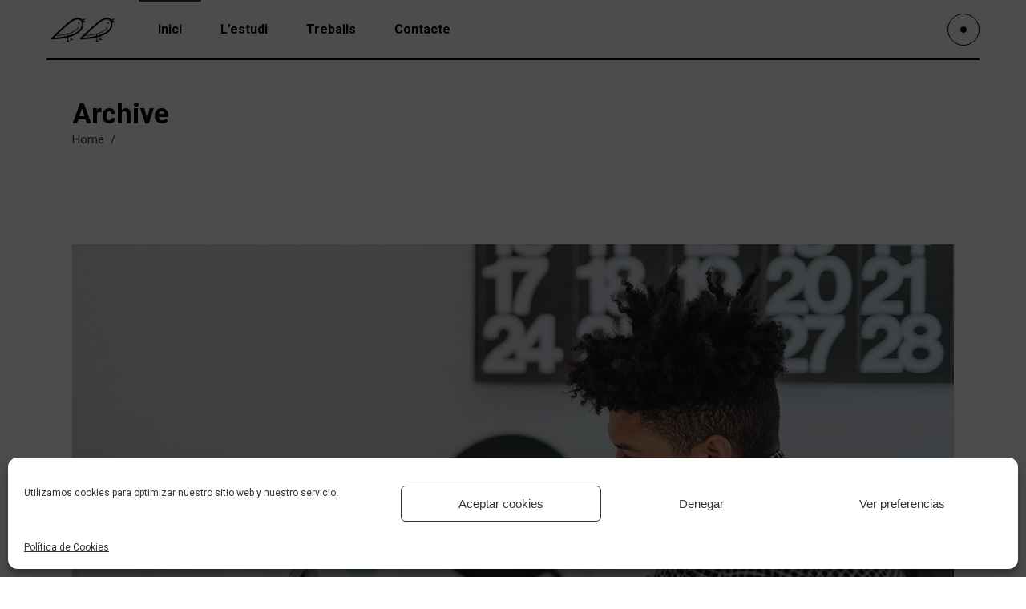

--- FILE ---
content_type: text/css
request_url: https://www.ortografic.com/wp-content/themes/struktur/assets/css/style_dynamic.css?ver=1618222020
body_size: 78
content:
h3 { margin-top: 0px;margin-bottom: 0px;}h4 { margin-top: 0px;margin-bottom: 0px;}h5 { margin-top: 0px;margin-bottom: 0px;}h6 { font-weight: 400;margin-top: 0px;margin-bottom: 0px;}.cf7_custom_style_1 input.wpcf7-form-control.wpcf7-text, .cf7_custom_style_1 input.wpcf7-form-control.wpcf7-number, .cf7_custom_style_1 input.wpcf7-form-control.wpcf7-date, .cf7_custom_style_1 textarea.wpcf7-form-control.wpcf7-textarea, .cf7_custom_style_1 select.wpcf7-form-control.wpcf7-select, .cf7_custom_style_1 input.wpcf7-form-control.wpcf7-quiz { border-color: rgba(255, 255, 255, 1);}.cf7_custom_style_1 p { color: #ffffff;}.cf7_custom_style_1 button.wpcf7-form-control.wpcf7-submit { color: #ffffff;}.cf7_custom_style_2 textarea.wpcf7-form-control.wpcf7-textarea { height: 135px;}.cf7_custom_style_2 input.wpcf7-form-control.wpcf7-text, .cf7_custom_style_2 input.wpcf7-form-control.wpcf7-number, .cf7_custom_style_2 input.wpcf7-form-control.wpcf7-date, .cf7_custom_style_2 textarea.wpcf7-form-control.wpcf7-textarea, .cf7_custom_style_2 select.wpcf7-form-control.wpcf7-select, .cf7_custom_style_2 input.wpcf7-form-control.wpcf7-quiz { margin-bottom: 8px;}.cf7_custom_style_3 textarea.wpcf7-form-control.wpcf7-textarea { height: 125px;}.cf7_custom_style_3 input.wpcf7-form-control.wpcf7-text, .cf7_custom_style_3 input.wpcf7-form-control.wpcf7-number, .cf7_custom_style_3 input.wpcf7-form-control.wpcf7-date, .cf7_custom_style_3 textarea.wpcf7-form-control.wpcf7-textarea, .cf7_custom_style_3 select.wpcf7-form-control.wpcf7-select, .cf7_custom_style_3 input.wpcf7-form-control.wpcf7-quiz { margin-bottom: 7px;}.qodef-header-vertical-sliding nav.qodef-fullscreen-menu > ul > li > a { letter-spacing: px;}.qodef-header-vertical-sliding nav.qodef-fullscreen-menu ul li ul li a { letter-spacing: px;}.qodef-header-vertical-sliding nav.qodef-fullscreen-menu ul li ul li ul li a { letter-spacing: px;}.qodef-page-header .qodef-sticky-header .qodef-sticky-holder { border-color: #ebebeb;}.qodef-header-box .qodef-top-bar-background { height: 45px;}.qodef-page-header .qodef-vertical-align-containers-inner { border-bottom: 2px solid #000000;}.qodef-search-icon-text { font-size: 16px;font-weight: 600;}

--- FILE ---
content_type: text/css
request_url: https://www.ortografic.com/wp-content/themes/struktur/assets/css/modules-responsive.min.css?ver=6.8.3
body_size: 4630
content:
@media only screen and (max-width:1024px){body:not(.qodef-content-is-behind-header):not(.error404) .qodef-content{margin-top:0!important}}@media only screen and (max-width:1024px){.qodef-hide-on-tablet{display:none!important}}@media only screen and (max-width:680px){.qodef-hide-on-mobile{display:none!important}.qodef-hide-bg-image-mobile{background-image:none!important}}@media only screen and (max-width:1200px){.elementor-row .elementor-widget-wrap>.qodef-elementor-container-inner,.qodef-container-inner,.qodef-elementor-container-inner,.qodef-grid,.qodef-row-grid-section{width:950px}}@media only screen and (max-width:1024px){.elementor-row .elementor-widget-wrap>.qodef-elementor-container-inner,.qodef-container-inner,.qodef-elementor-container-inner,.qodef-grid,.qodef-row-grid-section{width:768px}}@media only screen and (max-width:768px){.elementor-row .elementor-widget-wrap>.qodef-elementor-container-inner,.qodef-container-inner,.qodef-elementor-container-inner,.qodef-grid,.qodef-row-grid-section{width:600px}}@media only screen and (max-width:680px){.elementor-row .elementor-widget-wrap>.qodef-elementor-container-inner,.qodef-container-inner,.qodef-elementor-container-inner,.qodef-grid,.qodef-row-grid-section{width:420px}}@media only screen and (max-width:480px){.elementor-row .elementor-widget-wrap>.qodef-elementor-container-inner,.qodef-container-inner,.qodef-elementor-container-inner,.qodef-grid,.qodef-row-grid-section{width:300px}}@media only screen and (max-width:320px){.elementor-row .elementor-widget-wrap>.qodef-elementor-container-inner,.qodef-container-inner,.qodef-elementor-container-inner,.qodef-grid,.qodef-row-grid-section{width:90%}}@media only screen and (max-width:1200px){.qodef-boxed .qodef-wrapper .qodef-footer-inner,.qodef-boxed .qodef-wrapper .qodef-wrapper-inner{width:1000px}}@media only screen and (max-width:1024px){.qodef-boxed .qodef-wrapper .qodef-footer-inner,.qodef-boxed .qodef-wrapper .qodef-wrapper-inner{width:818px}}@media only screen and (max-width:768px){.qodef-boxed .qodef-wrapper .qodef-footer-inner,.qodef-boxed .qodef-wrapper .qodef-wrapper-inner{width:650px}}@media only screen and (max-width:680px){.qodef-boxed .qodef-wrapper .qodef-footer-inner,.qodef-boxed .qodef-wrapper .qodef-wrapper-inner{width:470px}}@media only screen and (max-width:480px){.qodef-boxed .qodef-wrapper .qodef-footer-inner,.qodef-boxed .qodef-wrapper .qodef-wrapper-inner{width:350px}}@media only screen and (max-width:320px){.qodef-boxed .qodef-wrapper .qodef-footer-inner,.qodef-boxed .qodef-wrapper .qodef-wrapper-inner{width:92%}}@media only screen and (max-width:1280px){.qodef-huge-space .qodef-outer-space{margin:0 -25px}.qodef-huge-space .qodef-outer-space .qodef-item-space{padding:0 25px;margin:0 0 50px}.qodef-huge-space.qodef-disable-bottom-space{margin-bottom:-50px}.qodef-huge-space.qodef-columns-has-side-space{padding:0 50px}}@media only screen and (max-width:1440px){.qodef-grid-list.qodef-six-columns .qodef-masonry-grid-sizer{width:20%}.qodef-grid-list.qodef-six-columns .qodef-item-space{width:20%}.qodef-grid-list.qodef-six-columns .qodef-item-space.qodef-masonry-size-large-width,.qodef-grid-list.qodef-six-columns .qodef-item-space.qodef-masonry-size-large-width-height{width:40%}}@media only screen and (max-width:1440px) and (min-width:1367px){.qodef-grid-list.qodef-six-columns .qodef-item-space:nth-child(5n+1){clear:both}}@media only screen and (max-width:1366px){.qodef-grid-list.qodef-five-columns .qodef-masonry-grid-sizer{width:25%}.qodef-grid-list.qodef-five-columns .qodef-item-space{width:25%}.qodef-grid-list.qodef-five-columns .qodef-item-space.qodef-masonry-size-large-width,.qodef-grid-list.qodef-five-columns .qodef-item-space.qodef-masonry-size-large-width-height{width:50%}}@media only screen and (max-width:1366px) and (min-width:1025px){.qodef-grid-list.qodef-five-columns .qodef-item-space:nth-child(4n+1){clear:both}}@media only screen and (max-width:1366px){.qodef-grid-list.qodef-six-columns .qodef-masonry-grid-sizer{width:25%}.qodef-grid-list.qodef-six-columns .qodef-item-space{width:25%}.qodef-grid-list.qodef-six-columns .qodef-item-space.qodef-masonry-size-large-width,.qodef-grid-list.qodef-six-columns .qodef-item-space.qodef-masonry-size-large-width-height{width:50%}}@media only screen and (max-width:1366px) and (min-width:1025px){.qodef-grid-list.qodef-six-columns .qodef-item-space:nth-child(4n+1){clear:both}}@media only screen and (max-width:1024px){.qodef-grid-list.qodef-four-columns .qodef-masonry-grid-sizer{width:33.33333%}.qodef-grid-list.qodef-four-columns .qodef-item-space{width:33.33333%}.qodef-grid-list.qodef-four-columns .qodef-item-space.qodef-masonry-size-large-width,.qodef-grid-list.qodef-four-columns .qodef-item-space.qodef-masonry-size-large-width-height{width:66.66667%}}@media only screen and (max-width:1024px) and (min-width:769px){.qodef-grid-list.qodef-four-columns .qodef-item-space:nth-child(3n+1){clear:both}}@media only screen and (max-width:1024px){.qodef-grid-list.qodef-five-columns .qodef-masonry-grid-sizer{width:33.33333%}.qodef-grid-list.qodef-five-columns .qodef-item-space{width:33.33333%}.qodef-grid-list.qodef-five-columns .qodef-item-space.qodef-masonry-size-large-width,.qodef-grid-list.qodef-five-columns .qodef-item-space.qodef-masonry-size-large-width-height{width:66.66667%}}@media only screen and (max-width:1024px) and (min-width:769px){.qodef-grid-list.qodef-five-columns .qodef-item-space:nth-child(3n+1){clear:both}}@media only screen and (max-width:1024px){.qodef-grid-list.qodef-six-columns .qodef-masonry-grid-sizer{width:33.33333%}.qodef-grid-list.qodef-six-columns .qodef-item-space{width:33.33333%}.qodef-grid-list.qodef-six-columns .qodef-item-space.qodef-masonry-size-large-width,.qodef-grid-list.qodef-six-columns .qodef-item-space.qodef-masonry-size-large-width-height{width:66.66667%}}@media only screen and (max-width:1024px) and (min-width:769px){.qodef-grid-list.qodef-six-columns .qodef-item-space:nth-child(3n+1){clear:both}}@media only screen and (max-width:768px){.qodef-grid-list.qodef-three-columns .qodef-masonry-grid-sizer{width:50%}.qodef-grid-list.qodef-three-columns .qodef-item-space{width:50%}.qodef-grid-list.qodef-three-columns .qodef-item-space.qodef-masonry-size-large-width,.qodef-grid-list.qodef-three-columns .qodef-item-space.qodef-masonry-size-large-width-height{width:100%}}@media only screen and (max-width:768px) and (min-width:681px){.qodef-grid-list.qodef-three-columns .qodef-item-space:nth-child(2n+1){clear:both}}@media only screen and (max-width:768px){.qodef-grid-list.qodef-four-columns .qodef-masonry-grid-sizer{width:50%}.qodef-grid-list.qodef-four-columns .qodef-item-space{width:50%}.qodef-grid-list.qodef-four-columns .qodef-item-space.qodef-masonry-size-large-width,.qodef-grid-list.qodef-four-columns .qodef-item-space.qodef-masonry-size-large-width-height{width:100%}}@media only screen and (max-width:768px) and (min-width:681px){.qodef-grid-list.qodef-four-columns .qodef-item-space:nth-child(2n+1){clear:both}}@media only screen and (max-width:768px){.qodef-grid-list.qodef-five-columns .qodef-masonry-grid-sizer{width:50%}.qodef-grid-list.qodef-five-columns .qodef-item-space{width:50%}.qodef-grid-list.qodef-five-columns .qodef-item-space.qodef-masonry-size-large-width,.qodef-grid-list.qodef-five-columns .qodef-item-space.qodef-masonry-size-large-width-height{width:100%}}@media only screen and (max-width:768px) and (min-width:681px){.qodef-grid-list.qodef-five-columns .qodef-item-space:nth-child(2n+1){clear:both}}@media only screen and (max-width:768px){.qodef-grid-list.qodef-six-columns .qodef-masonry-grid-sizer{width:50%}.qodef-grid-list.qodef-six-columns .qodef-item-space{width:50%}.qodef-grid-list.qodef-six-columns .qodef-item-space.qodef-masonry-size-large-width,.qodef-grid-list.qodef-six-columns .qodef-item-space.qodef-masonry-size-large-width-height{width:100%}}@media only screen and (max-width:768px) and (min-width:681px){.qodef-grid-list.qodef-six-columns .qodef-item-space:nth-child(2n+1){clear:both}}@media only screen and (max-width:680px){.qodef-grid-list.qodef-two-columns .qodef-masonry-grid-sizer{width:100%}.qodef-grid-list.qodef-two-columns .qodef-item-space{width:100%}.qodef-grid-list.qodef-three-columns .qodef-masonry-grid-sizer{width:100%}.qodef-grid-list.qodef-three-columns .qodef-item-space{width:100%}.qodef-grid-list.qodef-four-columns .qodef-masonry-grid-sizer{width:100%}.qodef-grid-list.qodef-four-columns .qodef-item-space{width:100%}.qodef-grid-list.qodef-five-columns .qodef-masonry-grid-sizer{width:100%}.qodef-grid-list.qodef-five-columns .qodef-item-space{width:100%}.qodef-grid-list.qodef-six-columns .qodef-masonry-grid-sizer{width:100%}.qodef-grid-list.qodef-six-columns .qodef-item-space{width:100%}}@media only screen and (max-width:768px){.qodef-related-posts-holder .qodef-related-post{width:50%!important}}@media only screen and (max-width:480px){.qodef-related-posts-holder .qodef-related-post{width:100%!important}}@media only screen and (max-width:1024px){.qodef-blog-slider-holder.qodef-bs-carousel-centered .active.center .qodef-item-text-wrapper{opacity:1}.qodef-blog-slider-holder.qodef-bs-carousel .qodef-bli-content .qodef-bli-excerpt{display:none}}@media only screen and (max-width:1024px) and (min-width:681px){.qodef-page-footer .qodef-column-content.qodef-grid-col-3{width:50%;float:left}.qodef-page-footer .qodef-column-content.qodef-grid-col-3:nth-child(2n+1){clear:both}.qodef-page-footer .qodef-column-content.qodef-grid-col-3:nth-child(3),.qodef-page-footer .qodef-column-content.qodef-grid-col-3:nth-child(4){margin-top:60px}.qodef-page-footer .qodef-column-content.qodef-grid-col-4{width:33.33333333333333%;float:left}}@media only screen and (max-width:680px){.qodef-page-footer .qodef-column-content:not(:first-child){margin-top:60px}}@media only screen and (max-width:480px){.qodef-page-footer .qodef-footer-top-holder .qodef-footer-top-inner.qodef-full-width{padding:126px 38px 134px}}@media only screen and (max-width:1024px){.qodef-page-header{display:none}}@media only screen and (max-width:1200px){.qodef-boxed .qodef-page-header .qodef-fixed-wrapper.fixed{width:1000px}}@media only screen and (min-width:1490px) and (max-width:1650px){.qodef-header-vertical-sliding .elementor-row .elementor-widget-wrap>.qodef-elementor-container-inner,.qodef-header-vertical-sliding .qodef-container-inner,.qodef-header-vertical-sliding .qodef-elementor-container-inner,.qodef-header-vertical-sliding .qodef-grid,.qodef-header-vertical-sliding .qodef-row-grid-section{width:1100px}}@media only screen and (min-width:1314px) and (max-width:1490px){.qodef-header-vertical-sliding .elementor-row .elementor-widget-wrap>.qodef-elementor-container-inner,.qodef-header-vertical-sliding .qodef-container-inner,.qodef-header-vertical-sliding .qodef-elementor-container-inner,.qodef-header-vertical-sliding .qodef-grid,.qodef-header-vertical-sliding .qodef-row-grid-section{width:1035px}}@media only screen and (min-width:1024px) and (max-width:1314px){.qodef-header-vertical-sliding .elementor-row .elementor-widget-wrap>.qodef-elementor-container-inner,.qodef-header-vertical-sliding .qodef-container-inner,.qodef-header-vertical-sliding .qodef-elementor-container-inner,.qodef-header-vertical-sliding .qodef-grid,.qodef-header-vertical-sliding .qodef-row-grid-section{width:900px}}@media only screen and (min-width:1025px){.error404.qodef-header-vertical-sliding .qodef-content{margin:0!important}}@media only screen and (max-width:1024px){.qodef-header-vertical-sliding:not(.page-template-coming-soon-page) .qodef-vertical-menu-area{display:none}.qodef-header-vertical-sliding:not(.page-template-coming-soon-page) .qodef-content,.qodef-header-vertical-sliding:not(.page-template-coming-soon-page) footer{padding-left:0}}@media only screen and (max-width:1024px){.qodef-mobile-header{display:block}}@media only screen and (max-width:768px){.qodef-paspartu-enabled .qodef-mobile-header .qodef-grid{width:90%}}@media only screen and (max-width:1200px){.qodef-boxed .qodef-page-header .qodef-sticky-header{width:1000px}}@media only screen and (max-width:1024px){.qodef-boxed.qodef-sticky-up-mobile-header .mobile-header-appear .qodef-mobile-header-inner{width:818px;left:auto}}@media only screen and (max-width:768px){.qodef-boxed.qodef-sticky-up-mobile-header .mobile-header-appear .qodef-mobile-header-inner{width:650px}}@media only screen and (max-width:680px){.qodef-boxed.qodef-sticky-up-mobile-header .mobile-header-appear .qodef-mobile-header-inner{width:470px}}@media only screen and (max-width:480px){.qodef-boxed.qodef-sticky-up-mobile-header .mobile-header-appear .qodef-mobile-header-inner{width:350px}}@media only screen and (max-width:320px){.qodef-boxed.qodef-sticky-up-mobile-header .mobile-header-appear .qodef-mobile-header-inner{width:92%}}@media only screen and (max-width:1024px){.qodef-top-bar{display:none}}@media only screen and (max-width:1024px){.qodef-search-page-holder article .qodef-post-image{width:80px}.qodef-search-page-holder article .qodef-post-title-area{padding:0 0 0 105px;min-height:80px}}@media only screen and (max-width:680px){.qodef-search-page-holder article .qodef-post-image{width:60px}.qodef-search-page-holder article .qodef-post-title-area{padding:0 0 0 80px;min-height:60px}}@media only screen and (max-width:1024px){.qodef-fullscreen-search-holder .qodef-form-holder-inner{width:80%}}@media only screen and (max-width:1280px){.qodef-subscribe-popup-holder .qodef-sp-inner{width:63%}}@media only screen and (max-width:1024px){.qodef-subscribe-popup-holder .qodef-sp-inner{width:75%}}@media only screen and (max-width:768px){.qodef-subscribe-popup-holder .qodef-sp-inner{width:90%}}@media only screen and (max-width:680px){.qodef-subscribe-popup-holder .qodef-sp-inner{min-height:450px}}@media only screen and (max-width:680px){.qodef-subscribe-popup-holder .qodef-sp-content-container{width:100%;padding:0 40px}.qodef-subscribe-popup-holder .qodef-sp-background{display:none}}@media only screen and (max-width:1024px){.qodef-title-holder:not(.qodef-bg-responsive-disabled).qodef-has-bg-image{height:auto!important;background-image:none!important}.qodef-title-holder:not(.qodef-bg-responsive-disabled).qodef-has-bg-image .qodef-title-image{display:block}.qodef-title-holder:not(.qodef-bg-responsive-disabled).qodef-has-bg-image .qodef-title-wrapper{position:absolute;top:50%;left:0;height:100%!important;-webkit-transform:translateY(-50%);-ms-transform:translateY(-50%);transform:translateY(-50%)}.qodef-title-holder:not(.qodef-bg-responsive-disabled).qodef-title-va-header-bottom{height:auto!important}.qodef-title-holder:not(.qodef-bg-responsive-disabled).qodef-title-va-header-bottom .qodef-title-wrapper{padding-top:0!important}}@media only screen and (max-width:1024px){.qodef-title-holder.qodef-centered-type .qodef-page-subtitle{padding:0!important}}@media only screen and (max-width:1024px){.qodef-title-holder.qodef-standard-with-breadcrumbs-type .qodef-breadcrumbs-info,.qodef-title-holder.qodef-standard-with-breadcrumbs-type .qodef-title-info{display:block;width:100%}.qodef-title-holder.qodef-standard-with-breadcrumbs-type .qodef-breadcrumbs-info{margin:10px 0 0;text-align:initial;white-space:inherit}}@media only screen and (max-width:480px){.qodef-title-holder .qodef-breadcrumbs-info{line-height:21px}}@media only screen and (max-width:680px){.qodef-portfolio-single-holder .qodef-ps-image-holder.qodef-ps-gallery-images .qodef-ps-image{width:100%!important}}@media only screen and (max-width:1024px){.qodef-portfolio-single-holder .qodef-ps-info-holder{margin:30px 0 0!important}}@media only screen and (max-width:768px){.qodef-portfolio-list-holder.qodef-pl-simple .qodef-pl-simple-holder{margin-bottom:70px}.qodef-portfolio-list-holder.qodef-pl-simple .qodef-pl-simple-holder .qodef-pli-inner{-webkit-box-orient:vertical;-webkit-box-direction:normal;-ms-flex-direction:column;flex-direction:column}.qodef-portfolio-list-holder.qodef-pl-simple .qodef-pl-simple-holder .qodef-pli-text-holder{width:100%}.qodef-portfolio-list-holder.qodef-pl-simple .qodef-pl-simple-holder .qodef-pli-image-holder{width:calc(100% - 50px);padding-left:50px}.qodef-portfolio-list-holder.qodef-pl-simple .qodef-pl-simple-holder .qodef-pli-text-holder{margin-bottom:15px}}@media only screen and (max-width:768px){.elementor-widget-qodef_portfolio_list .qodef-portfolio-list-holder.qodef-pl-simple .qodef-pli-image-holder{padding-left:0!important;margin-left:50px!important}}@media only screen and (max-width:680px){.qodef-pl-filter-holder .qodef-pl-filter-toggle{display:none}.qodef-pl-filter-holder ul{width:100%;height:auto}}@media only screen and (max-width:480px){.qodef-portfolio-vertical-loop-holder .qodef-pvl-navigation-holder{height:34px}.qodef-portfolio-vertical-loop-holder article .qodef-pvli-content-holder .qodef-pvli-image-holder .qodef-pvli-image-inner .qodef-pvli-image-title .qodef-pvli-image-title-inner .qodef-pvli-title{font-size:48px}.qodef-portfolio-vertical-loop-holder article.next-item .qodef-pvli-content-holder .qodef-pvli-background-text{font-size:140px}}@media only screen and (max-width:680px){.qodef-testimonials-holder.qodef-testimonials-image-pagination .qodef-testimonials-image-pagination-inner{padding:0 10px 0 30%;-webkit-box-sizing:border-box;box-sizing:border-box}.qodef-testimonials-holder.qodef-testimonials-image-pagination .qodef-testimonials-image-pagination-inner .qodef-testimonial-text{font-size:15px;line-height:27px}}@media only screen and (max-width:680px){.qodef-testimonials-holder.qodef-testimonials-standard .qodef-testimonials{padding:0}.qodef-testimonials-holder.qodef-testimonials-standard .qodef-testimonials-quote{top:0;right:0}.qodef-testimonials-holder.qodef-testimonials-standard .qodef-testimonials-quote img{height:100px}.qodef-testimonials-holder.qodef-testimonials-standard .owl-nav{display:none}}@media only screen and (max-width:768px){.qodef-testimonials-holder .qodef-testimonial-text-holder{width:100%}}@media only screen and (max-width:1024px){.qodef-anchor-menu{display:none}}@media only screen and (max-width:1024px){.qodef-btn.qodef-btn-huge,.qodef-btn.qodef-btn-large{padding:11px 32px 12px;font-size:20px}}@media only screen and (min-width:1201px) and (max-width:1300px){.qodef-call-to-action-holder .qodef-grid{width:1100px}}@media only screen and (max-width:1366px){.qodef-call-to-action-holder.qodef-simple-layout .qodef-cta-text{font-size:185px}}@media only screen and (max-width:1200px){.qodef-call-to-action-holder.qodef-four-fifths-columns .qodef-cta-text-holder,.qodef-call-to-action-holder.qodef-three-quarters-columns .qodef-cta-text-holder{width:66.66666666666667%}.qodef-call-to-action-holder.qodef-four-fifths-columns .qodef-cta-button-holder,.qodef-call-to-action-holder.qodef-three-quarters-columns .qodef-cta-button-holder{width:33.33333333333333%}}@media only screen and (max-width:768px){.qodef-call-to-action-holder.qodef-simple-layout .qodef-cta-text{font-size:150px}.qodef-call-to-action-holder.qodef-normal-layout .qodef-cta-button-holder,.qodef-call-to-action-holder.qodef-normal-layout .qodef-cta-inner,.qodef-call-to-action-holder.qodef-normal-layout .qodef-cta-text-holder{display:block}.qodef-call-to-action-holder.qodef-normal-layout .qodef-cta-button-holder{margin:28px 0 0;text-align:initial}.qodef-call-to-action-holder.qodef-four-fifths-columns .qodef-cta-button-holder,.qodef-call-to-action-holder.qodef-four-fifths-columns .qodef-cta-text-holder,.qodef-call-to-action-holder.qodef-three-quarters-columns .qodef-cta-button-holder,.qodef-call-to-action-holder.qodef-three-quarters-columns .qodef-cta-text-holder,.qodef-call-to-action-holder.qodef-two-halves-columns .qodef-cta-button-holder,.qodef-call-to-action-holder.qodef-two-halves-columns .qodef-cta-text-holder,.qodef-call-to-action-holder.qodef-two-thirds-columns .qodef-cta-button-holder,.qodef-call-to-action-holder.qodef-two-thirds-columns .qodef-cta-text-holder{width:100%}}@media only screen and (max-width:680px){.qodef-call-to-action-holder.qodef-simple-layout .qodef-cta-text{font-size:115px}}@media only screen and (max-width:480px){.qodef-call-to-action-holder.qodef-simple-layout .qodef-cta-text{font-size:80px}.qodef-call-to-action-holder.qodef-simple-layout .qodef-cta-button-holder{top:40%}.qodef-call-to-action-holder.qodef-simple-layout .qodef-cta-button-holder .qodef-cta-button a{font-size:30px}}@media only screen and (max-width:1200px){.qodef-countdown .countdown-row .countdown-section .countdown-amount{font-size:60px}}@media only screen and (max-width:768px){.qodef-countdown .countdown-row.countdown-show4 .countdown-section,.qodef-countdown .countdown-row.countdown-show5 .countdown-section,.qodef-countdown .countdown-row.countdown-show6 .countdown-section{width:33.33333333333333%}.qodef-countdown .countdown-row .countdown-section .countdown-amount{font-size:50px}}@media only screen and (max-width:680px){.qodef-countdown .countdown-row .countdown-section .countdown-amount{font-size:40px}}@media only screen and (max-width:768px){.qodef-custom-font-holder.qodef-disable-title-break br{display:none}}@media only screen and (max-width:1366px){.qodef-elements-holder.qodef-responsive-mode-1366.qodef-two-columns .qodef-eh-item{width:100%;height:auto;display:inline-block}.qodef-elements-holder.qodef-responsive-mode-1366.qodef-three-columns .qodef-eh-item{width:100%;height:auto;display:inline-block}.qodef-elements-holder.qodef-responsive-mode-1366.qodef-four-columns .qodef-eh-item{width:100%;height:auto;display:inline-block}.qodef-elements-holder.qodef-responsive-mode-1366.qodef-five-columns .qodef-eh-item{width:100%;height:auto;display:inline-block}.qodef-elements-holder.qodef-responsive-mode-1366.qodef-six-columns .qodef-eh-item{width:100%;height:auto;display:inline-block}.qodef-elements-holder.qodef-responsive-mode-1366.qodef-one-column-alignment-left .qodef-eh-item .qodef-eh-item-content{text-align:left}.qodef-elements-holder.qodef-responsive-mode-1366.qodef-one-column-alignment-right .qodef-eh-item .qodef-eh-item-content{text-align:right}.qodef-elements-holder.qodef-responsive-mode-1366.qodef-one-column-alignment-center .qodef-eh-item .qodef-eh-item-content{text-align:center}}@media only screen and (max-width:1024px){.qodef-elements-holder.qodef-responsive-mode-1024.qodef-two-columns .qodef-eh-item{width:100%;height:auto;display:inline-block}.qodef-elements-holder.qodef-responsive-mode-1024.qodef-three-columns .qodef-eh-item{width:100%;height:auto;display:inline-block}.qodef-elements-holder.qodef-responsive-mode-1024.qodef-four-columns .qodef-eh-item{width:100%;height:auto;display:inline-block}.qodef-elements-holder.qodef-responsive-mode-1024.qodef-five-columns .qodef-eh-item{width:100%;height:auto;display:inline-block}.qodef-elements-holder.qodef-responsive-mode-1024.qodef-six-columns .qodef-eh-item{width:100%;height:auto;display:inline-block}.qodef-elements-holder.qodef-responsive-mode-1024.qodef-one-column-alignment-left .qodef-eh-item .qodef-eh-item-content{text-align:left}.qodef-elements-holder.qodef-responsive-mode-1024.qodef-one-column-alignment-right .qodef-eh-item .qodef-eh-item-content{text-align:right}.qodef-elements-holder.qodef-responsive-mode-1024.qodef-one-column-alignment-center .qodef-eh-item .qodef-eh-item-content{text-align:center}}@media only screen and (max-width:768px){.qodef-elements-holder.qodef-responsive-mode-768.qodef-two-columns .qodef-eh-item{width:100%;height:auto;display:inline-block}.qodef-elements-holder.qodef-responsive-mode-768.qodef-three-columns .qodef-eh-item{width:100%;height:auto;display:inline-block}.qodef-elements-holder.qodef-responsive-mode-768.qodef-four-columns .qodef-eh-item{width:100%;height:auto;display:inline-block}.qodef-elements-holder.qodef-responsive-mode-768.qodef-five-columns .qodef-eh-item{width:100%;height:auto;display:inline-block}.qodef-elements-holder.qodef-responsive-mode-768.qodef-six-columns .qodef-eh-item{width:100%;height:auto;display:inline-block}.qodef-elements-holder.qodef-responsive-mode-768.qodef-one-column-alignment-left .qodef-eh-item .qodef-eh-item-content{text-align:left}.qodef-elements-holder.qodef-responsive-mode-768.qodef-one-column-alignment-right .qodef-eh-item .qodef-eh-item-content{text-align:right}.qodef-elements-holder.qodef-responsive-mode-768.qodef-one-column-alignment-center .qodef-eh-item .qodef-eh-item-content{text-align:center}}@media only screen and (max-width:680px){.qodef-elements-holder.qodef-responsive-mode-680.qodef-two-columns .qodef-eh-item{width:100%;height:auto;display:inline-block}.qodef-elements-holder.qodef-responsive-mode-680.qodef-three-columns .qodef-eh-item{width:100%;height:auto;display:inline-block}.qodef-elements-holder.qodef-responsive-mode-680.qodef-four-columns .qodef-eh-item{width:100%;height:auto;display:inline-block}.qodef-elements-holder.qodef-responsive-mode-680.qodef-five-columns .qodef-eh-item{width:100%;height:auto;display:inline-block}.qodef-elements-holder.qodef-responsive-mode-680.qodef-six-columns .qodef-eh-item{width:100%;height:auto;display:inline-block}.qodef-elements-holder.qodef-responsive-mode-680.qodef-one-column-alignment-left .qodef-eh-item .qodef-eh-item-content{text-align:left}.qodef-elements-holder.qodef-responsive-mode-680.qodef-one-column-alignment-right .qodef-eh-item .qodef-eh-item-content{text-align:right}.qodef-elements-holder.qodef-responsive-mode-680.qodef-one-column-alignment-center .qodef-eh-item .qodef-eh-item-content{text-align:center}}@media only screen and (max-width:480px){.qodef-elements-holder.qodef-responsive-mode-480.qodef-two-columns .qodef-eh-item{width:100%;height:auto;display:inline-block}.qodef-elements-holder.qodef-responsive-mode-480.qodef-three-columns .qodef-eh-item{width:100%;height:auto;display:inline-block}.qodef-elements-holder.qodef-responsive-mode-480.qodef-four-columns .qodef-eh-item{width:100%;height:auto;display:inline-block}.qodef-elements-holder.qodef-responsive-mode-480.qodef-five-columns .qodef-eh-item{width:100%;height:auto;display:inline-block}.qodef-elements-holder.qodef-responsive-mode-480.qodef-six-columns .qodef-eh-item{width:100%;height:auto;display:inline-block}.qodef-elements-holder.qodef-responsive-mode-480.qodef-one-column-alignment-left .qodef-eh-item .qodef-eh-item-content{text-align:left}.qodef-elements-holder.qodef-responsive-mode-480.qodef-one-column-alignment-right .qodef-eh-item .qodef-eh-item-content{text-align:right}.qodef-elements-holder.qodef-responsive-mode-480.qodef-one-column-alignment-center .qodef-eh-item .qodef-eh-item-content{text-align:center}.qodef-elements-holder .qodef-eh-item-content{padding:0 10px}}@media only screen and (max-width:1024px){.qodef-google-map-overlay{display:block}}@media only screen and (max-width:768px){.qodef-horizontal-timeline .qodef-ht-content{margin-top:50px}.qodef-horizontal-timeline .qodef-ht-content .qodef-hti-content-inner.qodef-timeline-has-image>*{width:100%;float:none}.qodef-horizontal-timeline .qodef-ht-content .qodef-hti-content-inner.qodef-timeline-has-image .qodef-hti-content-value{margin-top:30px}}@media only screen and (max-width:1200px){.qodef-item-showcase-holder .qodef-is-image{position:absolute;left:0;width:50%;height:100%;margin-top:0!important}.qodef-item-showcase-holder .qodef-is-image img{position:absolute;left:50%;top:50%;-webkit-transform:translate(-50%,-50%);-ms-transform:translate(-50%,-50%);transform:translate(-50%,-50%)}.qodef-item-showcase-holder .qodef-is-item-holder.qodef-is-left-holder,.qodef-item-showcase-holder .qodef-is-item-holder.qodef-is-right-holder{float:right;width:50%;padding:0 0 0 50%}.qodef-item-showcase-holder .qodef-is-item-holder.qodef-is-right-holder{margin:36px 0 0}.qodef-item-showcase-holder .qodef-is-item{margin:36px 0 0}.qodef-item-showcase-holder .qodef-is-item.qodef-is-left{text-align:left}.qodef-item-showcase-holder .qodef-is-item.qodef-is-left .qodef-is-content{padding:0 0 0 20px}.qodef-item-showcase-holder .qodef-is-item:not(.qodef-appeared){-webkit-transform:translateX(-40px);-ms-transform:translateX(-40px);transform:translateX(-40px)}}@media only screen and (max-width:680px){.qodef-item-showcase-holder .qodef-is-image{display:none}.qodef-item-showcase-holder .qodef-is-item-holder.qodef-is-left-holder,.qodef-item-showcase-holder .qodef-is-item-holder.qodef-is-right-holder{float:none;width:100%;padding:0}.qodef-item-showcase-holder .qodef-is-item{opacity:1;-webkit-transform:translateX(0) translateY(0)!important;-ms-transform:translateX(0) translateY(0)!important;transform:translateX(0) translateY(0)!important}.qodef-item-showcase-holder .qodef-is-item.qodef-is-left .qodef-is-content,.qodef-item-showcase-holder .qodef-is-item.qodef-is-right .qodef-is-content{padding:0}}@media only screen and (max-width:1440px){.qodef-price-table .qodef-pt-inner .qodef-pt-cl .qodef-pt-prices .qodef-pt-price{font-size:105px}.qodef-price-table .qodef-pt-inner .qodef-pt-cl .qodef-pt-prices .qodef-pt-value{font-size:50px}}@media only screen and (max-width:1366px){.qodef-price-table .qodef-pt-inner .qodef-pt-cl{width:45%}.qodef-price-table .qodef-pt-inner .qodef-pt-cl .qodef-pt-prices .qodef-pt-price{font-size:90px}.qodef-price-table .qodef-pt-inner .qodef-pt-cr{width:55%}}@media only screen and (max-width:768px){.qodef-price-table .qodef-pt-inner .qodef-pt-cl .qodef-pt-prices .qodef-pt-price{font-size:85px}.qodef-price-table .qodef-pt-inner .qodef-pt-cl .qodef-pt-prices .qodef-pt-value{font-size:45px}}@media only screen and (max-width:1024px){.qodef-pricing-tables.qodef-no-space .qodef-price-table{margin-bottom:40px}}@media only screen and (max-width:1024px) and (min-width:681px){.qodef-pricing-tables.qodef-grid-list.qodef-three-columns .qodef-item-space:nth-child(2n+1){clear:both}.qodef-pricing-tables.qodef-grid-list.qodef-three-columns .qodef-item-space{width:50%}}@media only screen and (max-width:768px){.qodef-section-title-holder{padding:0!important}.qodef-section-title-holder.qodef-st-disable-title-break .qodef-st-title br{display:none}}@media only screen and (max-width:1024px){.qodef-tabs.qodef-tabs-standard .qodef-tabs-nav li a{padding:7px 21px}.qodef-tabs.qodef-tabs-boxed .qodef-tabs-nav li{margin:0 8px 0 0}.qodef-tabs.qodef-tabs-boxed .qodef-tabs-nav li a{padding:7px 18px}.qodef-tabs.qodef-tabs-simple .qodef-tabs-nav li{margin:0 26px 0 0}.qodef-tabs.qodef-tabs-vertical .qodef-tabs-nav{width:180px}.qodef-tabs.qodef-tabs-vertical .qodef-tab-container{width:calc(100% - 180px);padding:0 0 0 30px}}@media only screen and (max-width:768px){.qodef-tabs.qodef-tabs-standard .qodef-tabs-nav li{display:block;float:none}.qodef-tabs.qodef-tabs-standard .qodef-tabs-nav li a{width:100%}.qodef-tabs.qodef-tabs-boxed .qodef-tabs-nav li{display:block;float:none;margin:0 0 8px}.qodef-tabs.qodef-tabs-boxed .qodef-tabs-nav li a{width:100%}.qodef-tabs.qodef-tabs-simple .qodef-tabs-nav li{margin:0 20px 0 0}.qodef-tabs.qodef-tabs-vertical .qodef-tab-container,.qodef-tabs.qodef-tabs-vertical .qodef-tabs-nav{display:inline-block;width:100%;height:auto}.qodef-tabs.qodef-tabs-vertical .qodef-tabs-nav{border-right:0}.qodef-tabs.qodef-tabs-vertical .qodef-tabs-nav li{float:left;margin:0 20px 0 0}.qodef-tabs.qodef-tabs-vertical .qodef-tab-container{padding:31px 0 0}}@media only screen and (max-width:680px){.qodef-tabs.qodef-tabs-simple .qodef-tabs-nav{padding:0 0 20px}.qodef-tabs.qodef-tabs-simple .qodef-tabs-nav li{display:block;float:none;margin:0 0 20px}.qodef-tabs.qodef-tabs-simple .qodef-tabs-nav li a{padding:0;width:100%}.qodef-tabs.qodef-tabs-vertical .qodef-tabs-nav li{display:block;float:none;margin:0 0 20px}.qodef-tabs.qodef-tabs-vertical .qodef-tabs-nav li a{padding:0;width:100%}}@media only screen and (max-width:1024px) and (min-width:769px){.qodef-text-with-number-holder.qodef-twn-number-above-text .qodef-twn-number-holder span{font-size:150px}}@media only screen and (max-width:1440px) and (min-width:1025px){.qodef-text-with-number-holder.qodef-twn-with-separators .qodef-twn-number-holder span{font-size:170px}.qodef-text-with-number-holder.qodef-twn-with-separators .qodef-twn-separator{width:50px}}@media only screen and (max-width:1440px){.qodef-text-with-number-holder{padding:0!important}}@media only screen and (max-width:1024px){.qodef-text-with-number-item:nth-child(even) .qodef-twn-separator{display:none}}@media only screen and (max-width:680px){.qodef-text-with-number-item .qodef-twn-separator{display:none}}@media only screen and (max-width:1600px){.qodef-vertical-showcase .qodef-vs-frame-holder .qodef-vs-frame-mobile-holder img{width:550px}}@media only screen and (max-width:1440px){.qodef-vertical-showcase .qodef-vs-frame-holder .qodef-vs-frame-mobile-holder img{width:500px}.qodef-vertical-showcase .qodef-vs-frame-info.qodef-vs-frame-even .qodef-vs-frame-info-bottom{margin-top:53px}.qodef-vertical-showcase .qodef-vs-frame-info.qodef-vs-frame-even .qodef-vs-frame-info-top{margin-top:-240px}.qodef-vertical-showcase .qodef-vs-frame-info.qodef-vs-frame-even .qodef-vs-frame-info-top .qodef-vs-frame-info-text-with-number{-webkit-transform:translateX(178px);-ms-transform:translateX(178px);transform:translateX(178px)}.qodef-vertical-showcase .qodef-vs-frame-info .qodef-vs-frame-info-bottom{margin-top:53px}.qodef-vertical-showcase .qodef-vs-frame-info .qodef-vs-frame-info-bottom .qodef-vs-frame-subtitle,.qodef-vertical-showcase .qodef-vs-frame-info .qodef-vs-frame-info-bottom .qodef-vs-frame-title{-webkit-transform:translateX(-576px);-ms-transform:translateX(-576px);transform:translateX(-576px)}.qodef-vertical-showcase .qodef-vs-frame-info .qodef-vs-frame-info-top{margin-top:-240px}.qodef-vertical-showcase .qodef-vs-frame-info .qodef-vs-frame-info-other{margin-top:420px;left:140px;-webkit-transform:translateY(-225px);-ms-transform:translateY(-225px);transform:translateY(-225px)}.qodef-vertical-showcase .qodef-vs-frame-info .qodef-vs-frame-info-other a{width:143px;height:45px}.qodef-vertical-showcase .qodef-vs-frame-info.qodef-vs-frame-animate-out .qodef-vs-frame-info-other{-webkit-transform:translateY(-300px);-ms-transform:translateY(-300px);transform:translateY(-300px)}.qodef-vertical-showcase .qodef-vs-contact-form{max-height:500px}.qodef-vertical-showcase .qodef-vs-contact-form .qodef-vs-contact-form-info{margin:-14px 0 23px 0}.qodef-vertical-showcase .qodef-vs-contact-form .qodef-custom-cf7 .qodef-custom-cf7-btn button{margin-top:5px}}@media only screen and (max-width:1440px) and (min-width:1025px){.qodef-vertical-showcase.q-odd-visible .qodef-vs-frame-info .qodef-vs-frame-info-top .qodef-vs-frame-info-text-with-number{-webkit-transform:translateX(-578px);-ms-transform:translateX(-578px);transform:translateX(-578px)}.qodef-vertical-showcase.q-odd-visible .qodef-vs-frame-info .qodef-vs-frame-info-bottom .qodef-vs-frame-subtitle,.qodef-vertical-showcase.q-odd-visible .qodef-vs-frame-info .qodef-vs-frame-info-bottom .qodef-vs-frame-title{-webkit-transform:translateX(179px);-ms-transform:translateX(179px);transform:translateX(179px)}}@media only screen and (max-width:1366px){.qodef-vertical-showcase .qodef-vs-frame-holder{top:-2%}.qodef-vertical-showcase .qodef-vs-frame-holder .qodef-vs-frame-mobile-holder img{width:450px}.qodef-vertical-showcase .qodef-vs-contact-form{max-height:440px}.qodef-vertical-showcase .qodef-vs-contact-form .qodef-vs-contact-form-title h1{margin:4px 0}.qodef-vertical-showcase .qodef-vs-contact-form .qodef-vs-contact-form-info{margin:-31px 0 23px 0}}@media only screen and (max-width:1024px){.qodef-vertical-showcase .qodef-vs-holder{display:block}.qodef-vertical-showcase .qodef-vs-holder .qodef-vs-stripe{top:50%;left:-100%}.qodef-vertical-showcase .qodef-vs-holder .qodef-vs-frame-holder{top:-5%}.qodef-vertical-showcase .qodef-vs-holder .qodef-vs-frame-info{width:100%;height:100%}.qodef-vertical-showcase .qodef-vs-holder .qodef-vs-frame-info.qodef-vs-frame-even .qodef-vs-frame-info-bottom{margin-top:39%}.qodef-vertical-showcase .qodef-vs-holder .qodef-vs-frame-info.qodef-vs-frame-even .qodef-vs-frame-info-top{margin-top:11%}.qodef-vertical-showcase .qodef-vs-holder .qodef-vs-frame-info .qodef-vs-frame-info-bottom{margin-top:32%;left:42%}.qodef-vertical-showcase .qodef-vs-holder .qodef-vs-frame-info .qodef-vs-frame-info-top{margin-top:8%;left:50%}.qodef-vertical-showcase .qodef-vs-holder .qodef-vs-frame-info .qodef-vs-frame-info-other{margin-top:70%;left:61%}.qodef-vertical-showcase.q-odd .qodef-vs-frame-info .qodef-vs-frame-info-top .qodef-vs-frame-info-text-with-number{-webkit-transform:translateX(-564px);-ms-transform:translateX(-564px);transform:translateX(-564px)}.qodef-vertical-showcase .qodef-vs-frame-info .qodef-vs-frame-info-bottom{width:320px}.qodef-vertical-showcase .qodef-vs-frame-info .qodef-vs-frame-info-bottom .qodef-vs-frame-subtitle,.qodef-vertical-showcase .qodef-vs-frame-info .qodef-vs-frame-info-bottom .qodef-vs-frame-title{-webkit-transform:translateX(-435px);-ms-transform:translateX(-435px);transform:translateX(-435px)}.qodef-vertical-showcase .qodef-vs-frame-info .qodef-vs-frame-info-top .qodef-vs-frame-info-text-with-number{-webkit-transform:translateX(150px);-ms-transform:translateX(150px);transform:translateX(150px)}.qodef-vertical-showcase .qodef-vs-contact-form .qodef-custom-cf7 .qodef-grid-col-6{float:left;width:50%}.qodef-vertical-showcase .qodef-vs-contact-form .qodef-vs-contact-form-title h1{font-size:200px}.qodef-vertical-showcase .qodef-vs-contact-form .qodef-newsletter-custom-form{padding-top:0}.qodef-vertical-showcase .qodef-vs-contact-form .qodef-newsletter-custom-form button.wpcf7-submit.qodef-btn{top:13px}}@media only screen and (max-width:768px){.qodef-vertical-showcase .qodef-vs-holder .qodef-vs-stripe{top:50%;left:-100%}.qodef-vertical-showcase .qodef-vs-holder .qodef-vs-frame-holder{top:9%}.qodef-vertical-showcase .qodef-vs-holder .qodef-vs-frame-info{width:100%;height:100%}.qodef-vertical-showcase .qodef-vs-holder .qodef-vs-frame-info.qodef-vs-frame-even .qodef-vs-frame-info-bottom{margin-top:55%;left:39%}.qodef-vertical-showcase .qodef-vs-holder .qodef-vs-frame-info.qodef-vs-frame-even .qodef-vs-frame-info-top{margin-top:25%;left:47%}.qodef-vertical-showcase .qodef-vs-holder .qodef-vs-frame-info.qodef-vs-frame-even .qodef-vs-frame-info-text-with-number{-webkit-transform:translateX(150px);-ms-transform:translateX(150px);transform:translateX(150px)}.qodef-vertical-showcase .qodef-vs-holder .qodef-vs-frame-info .qodef-vs-frame-info-bottom{margin-top:55%;left:36%}.qodef-vertical-showcase .qodef-vs-holder .qodef-vs-frame-info .qodef-vs-frame-info-top{margin-top:25%;left:52%}.qodef-vertical-showcase .qodef-vs-holder .qodef-vs-frame-info .qodef-vs-frame-info-other{margin-top:130%;left:50%}.qodef-vertical-showcase.q-odd .qodef-vs-frame-info .qodef-vs-frame-info-top .qodef-vs-frame-info-text-with-number{-webkit-transform:translateX(-542px);-ms-transform:translateX(-542px);transform:translateX(-542px)}.qodef-vertical-showcase.qodef-vs-last-slide .qodef-vs-frame-holder{-webkit-transform:translate(-50%,-150%);-ms-transform:translate(-50%,-150%);transform:translate(-50%,-150%)}.qodef-vertical-showcase .qodef-vs-frame-holder .qodef-vs-frame-mobile-holder img{width:400px}.qodef-vertical-showcase .qodef-vs-frame-info.qodef-vs-frame-even .qodef-vs-frame-info-bottom{margin-top:291px}.qodef-vertical-showcase .qodef-vs-frame-info.qodef-vs-frame-even .qodef-vs-frame-info-top{margin-top:-400px}.qodef-vertical-showcase .qodef-vs-frame-info .qodef-vs-frame-info-bottom{margin-top:-420px;width:200px}.qodef-vertical-showcase .qodef-vs-frame-info .qodef-vs-frame-info-bottom .qodef-vs-frame-title{margin-bottom:0}.qodef-vertical-showcase .qodef-vs-frame-info .qodef-vs-frame-info-bottom .qodef-vs-frame-subtitle{font-size:14px;line-height:1.6em}.qodef-vertical-showcase .qodef-vs-frame-info .qodef-vs-frame-info-bottom .qodef-vs-frame-subtitle,.qodef-vertical-showcase .qodef-vs-frame-info .qodef-vs-frame-info-bottom .qodef-vs-frame-title{-webkit-transform:translateX(-280px);-ms-transform:translateX(-280px);transform:translateX(-280px)}.qodef-vertical-showcase .qodef-vs-frame-info .qodef-vs-frame-info-top{margin-top:300px}.qodef-vertical-showcase .qodef-vs-frame-info .qodef-vs-frame-info-top:after{content:none}.qodef-vertical-showcase .qodef-vs-frame-info .qodef-vs-frame-info-top .qodef-vs-frame-slide-number{font-size:28px;margin-top:-74px}.qodef-vertical-showcase .qodef-vs-frame-info .qodef-vs-frame-info-top .qodef-vs-frame-title-after-number{font-size:28px}.qodef-vertical-showcase .qodef-vs-frame-info .qodef-vs-frame-info-top .qodef-vs-frame-slide-text{font-size:16px}.qodef-vertical-showcase .qodef-vs-frame-info .qodef-vs-frame-info-other{margin-top:607px;-webkit-transform:translate(-50%,-207px);-ms-transform:translate(-50%,-207px);transform:translate(-50%,-207px)}.qodef-vertical-showcase .qodef-vs-frame-info.qodef-vs-frame-animate-out .qodef-vs-frame-info-other{-webkit-transform:translate(-50%,-260px);-ms-transform:translate(-50%,-260px);transform:translate(-50%,-260px)}.qodef-vertical-showcase .qodef-vs-contact-form{margin-top:-34px;max-height:630px;padding:10px}.qodef-vertical-showcase .qodef-vs-contact-form .qodef-custom-cf7 .qodef-grid-col-6{float:none;width:100%}.qodef-vertical-showcase .qodef-vs-contact-form .qodef-vs-contact-form-info{margin:22px 0 23px 0}.qodef-vertical-showcase .qodef-vs-contact-form .qodef-vs-contact-form-info .qodef-vs-contact-form-title h1{font-size:160px}.qodef-vertical-showcase .qodef-vs-contact-form .qodef-vs-contact-form-info .qodef-vs-contact-form-subtitle{font-size:14px}.qodef-vertical-showcase .qodef-vs-contact-form .qodef-newsletter-custom-form{padding-top:75px}.qodef-vertical-showcase .qodef-vs-contact-form .qodef-newsletter-custom-form button.wpcf7-submit.qodef-btn{top:85px}}@media only screen and (max-width:480px){.qodef-vertical-showcase{margin-top:0}.qodef-vertical-showcase.qodef-vs-last-slide .qodef-vs-frame-holder{-webkit-transform:translate(-50%,-150%);-ms-transform:translate(-50%,-150%);transform:translate(-50%,-150%)}.qodef-vertical-showcase .qodef-vs-holder .qodef-vs-frame-holder{top:14%}.qodef-vertical-showcase .qodef-vs-holder .qodef-vs-frame-holder .qodef-vs-frame-mobile-holder img{width:250px}.qodef-vertical-showcase .qodef-vs-holder .qodef-vs-frame-info.qodef-vs-frame-even .qodef-vs-frame-info-bottom{margin-top:97%}.qodef-vertical-showcase .qodef-vs-holder .qodef-vs-frame-info.qodef-vs-frame-even .qodef-vs-frame-info-top{margin-top:8%}.qodef-vertical-showcase .qodef-vs-holder .qodef-vs-frame-info.qodef-vs-frame-even .qodef-vs-frame-info-top .qodef-vs-frame-info-text-with-number{-webkit-transform:translateX(-150px);-ms-transform:translateX(-150px);transform:translateX(-150px)}.qodef-vertical-showcase .qodef-vs-holder .qodef-vs-frame-info .qodef-vs-frame-info-bottom{margin-top:97%;left:14%}.qodef-vertical-showcase .qodef-vs-holder .qodef-vs-frame-info .qodef-vs-frame-info-bottom .qodef-vs-frame-subtitle{display:none}.qodef-vertical-showcase .qodef-vs-holder .qodef-vs-frame-info .qodef-vs-frame-info-top{margin-top:8%;left:2%}.qodef-vertical-showcase .qodef-vs-holder .qodef-vs-frame-info .qodef-vs-frame-info-other{margin-top:152%}.qodef-vertical-showcase .qodef-vs-frame-info .qodef-vs-frame-info-bottom{margin-top:-287px;width:334px}.qodef-vertical-showcase .qodef-vs-frame-info .qodef-vs-frame-info-bottom .qodef-vs-frame-title{margin-bottom:0}.qodef-vertical-showcase .qodef-vs-frame-info .qodef-vs-frame-info-bottom .qodef-vs-frame-subtitle{font-size:13px}.qodef-vertical-showcase .qodef-vs-frame-info .qodef-vs-frame-info-bottom .qodef-vs-frame-subtitle,.qodef-vertical-showcase .qodef-vs-frame-info .qodef-vs-frame-info-bottom .qodef-vs-frame-title{-webkit-transform:translateX(-150px);-ms-transform:translateX(-150px);transform:translateX(-150px)}.qodef-vertical-showcase .qodef-vs-frame-info .qodef-vs-frame-info-top{margin-top:151px}.qodef-vertical-showcase .qodef-vs-frame-info .qodef-vs-frame-info-top:after{content:none}.qodef-vertical-showcase .qodef-vs-frame-info .qodef-vs-frame-info-top .qodef-vs-frame-slide-number{margin-top:-74px}.qodef-vertical-showcase .qodef-vs-frame-info .qodef-vs-frame-info-other{margin-top:430px;-webkit-transform:translate(-50%,-207px);-ms-transform:translate(-50%,-207px);transform:translate(-50%,-207px)}.qodef-vertical-showcase .qodef-vs-frame-info .qodef-vs-frame-info-other .qodef-vs-frame-info-other a{width:122px}.qodef-vertical-showcase .qodef-vs-frame-info.qodef-vs-frame-animate-out .qodef-vs-frame-info-other{-webkit-transform:translate(-50%,-260px);-ms-transform:translate(-50%,-260px);transform:translate(-50%,-260px)}.qodef-vertical-showcase .qodef-vs-contact-form{margin-top:-34px;max-height:562px;padding:10px}.qodef-vertical-showcase .qodef-vs-contact-form .qodef-custom-cf7 .qodef-grid-col-6 input{height:49px}.qodef-vertical-showcase .qodef-vs-contact-form .qodef-custom-cf7 .qodef-custom-cf7-btn button{margin-top:36px}.qodef-vertical-showcase .qodef-vs-contact-form .qodef-custom-cf7-btn{margin-top:-33px}.qodef-vertical-showcase .qodef-vs-contact-form .qodef-vs-contact-form-info{margin:9px 0 23px 0}.qodef-vertical-showcase .qodef-vs-contact-form .qodef-vs-contact-form-info .qodef-vs-contact-form-title h1{font-size:80px}.qodef-vertical-showcase .swiper-pagination{display:none}.qodef-vertical-showcase.q-odd .qodef-vs-frame-info .qodef-vs-frame-info-top .qodef-vs-frame-info-text-with-number{-webkit-transform:translateX(0);-ms-transform:translateX(0);transform:translateX(0)}.qodef-vertical-showcase.q-odd .qodef-vs-frame-info .qodef-vs-frame-info-bottom .qodef-vs-frame-subtitle,.qodef-vertical-showcase.q-odd .qodef-vs-frame-info .qodef-vs-frame-info-bottom .qodef-vs-frame-title{-webkit-transform:translateX(0);-ms-transform:translateX(0);transform:translateX(0)}}@media only screen and (max-width:375px){.qodef-vertical-showcase .qodef-vs-holder .qodef-vs-frame-holder{top:15%}.qodef-vertical-showcase .qodef-vs-holder .qodef-vs-frame-holder .qodef-vs-frame-mobile-holder img{width:200px}.qodef-vertical-showcase .qodef-vs-holder .qodef-vs-frame-info{-webkit-transform:scale(.8);-ms-transform:scale(.8);transform:scale(.8)}.qodef-vertical-showcase .qodef-vs-holder .qodef-vs-frame-info.qodef-vs-frame-even .qodef-vs-frame-info-bottom{margin-top:98%;left:-4%}.qodef-vertical-showcase .qodef-vs-holder .qodef-vs-frame-info.qodef-vs-frame-even .qodef-vs-frame-info-top{margin-top:-5%}.qodef-vertical-showcase .qodef-vs-holder .qodef-vs-frame-info .qodef-vs-frame-info-bottom{margin-top:98%;left:5%}.qodef-vertical-showcase .qodef-vs-holder .qodef-vs-frame-info .qodef-vs-frame-info-top{margin-top:-5%;left:0}.qodef-vertical-showcase .qodef-vs-holder .qodef-vs-frame-info .qodef-vs-frame-info-other{margin-top:175%}.qodef-vertical-showcase .qodef-vs-contact-form{margin-top:15px;max-height:422px}.qodef-vertical-showcase .qodef-vs-contact-form .qodef-vs-contact-form-subtitle{display:none}.qodef-vertical-showcase .qodef-vs-contact-form .qodef-newsletter-custom-form{padding-top:50px}.qodef-vertical-showcase .qodef-vs-contact-form .qodef-newsletter-custom-form button.wpcf7-submit.qodef-btn{top:65px}.qodef-vertical-showcase .qodef-vs-frame-info .qodef-vs-frame-info-top .qodef-vs-frame-info-text-with-number{-webkit-transform:translateX(-45px);-ms-transform:translateX(-45px);transform:translateX(-45px)}.qodef-vertical-showcase .qodef-vs-frame-info .qodef-vs-frame-info-bottom .qodef-vs-frame-subtitle,.qodef-vertical-showcase .qodef-vs-frame-info .qodef-vs-frame-info-bottom .qodef-vs-frame-title{-webkit-transform:translateX(0);-ms-transform:translateX(0);transform:translateX(0)}.qodef-vertical-showcase.q-odd .qodef-vs-frame-info .qodef-vs-frame-info-top .qodef-vs-frame-info-text-with-number{-webkit-transform:translateX(-45px);-ms-transform:translateX(-45px);transform:translateX(-45px)}}@media only screen and (max-width:320px){.qodef-vertical-showcase .qodef-vs-holder .qodef-vs-frame-holder{top:18%}.qodef-vertical-showcase .qodef-vs-holder .qodef-vs-frame-info.qodef-vs-frame-even .qodef-vs-frame-info-bottom{margin-top:98%;left:-14%}.qodef-vertical-showcase .qodef-vs-holder .qodef-vs-frame-info .qodef-vs-frame-info-bottom{margin-top:98%;left:-2%}.qodef-vertical-showcase .qodef-vs-holder .qodef-vs-frame-info .qodef-vs-frame-info-top{margin-top:-5%;left:-5%}}.no-flexboxlegacy .qodef-vertical-showcase .qodef-vs-holder{display:block}.no-flexboxlegacy .qodef-vertical-showcase .qodef-vs-holder .qodef-vs-stripe{top:50%;left:-100%}.no-flexboxlegacy .qodef-vertical-showcase .qodef-vs-holder .qodef-vs-frame-holder{top:3%}.no-flexboxlegacy .qodef-vertical-showcase .qodef-vs-holder .qodef-vs-frame-info{width:100%;height:100%}.no-flexboxlegacy .qodef-vertical-showcase .qodef-vs-holder .qodef-vs-frame-info.qodef-vs-frame-even .qodef-vs-frame-info-bottom{margin-top:36%}.no-flexboxlegacy .qodef-vertical-showcase .qodef-vs-holder .qodef-vs-frame-info.qodef-vs-frame-even .qodef-vs-frame-info-top{margin-top:11%}.no-flexboxlegacy .qodef-vertical-showcase .qodef-vs-holder .qodef-vs-frame-info .qodef-vs-frame-info-bottom{margin-top:13%;left:42%}.no-flexboxlegacy .qodef-vertical-showcase .qodef-vs-holder .qodef-vs-frame-info .qodef-vs-frame-info-top{margin-top:34%;left:50%}.no-flexboxlegacy .qodef-vertical-showcase .qodef-vs-holder .qodef-vs-frame-info .qodef-vs-frame-info-other{margin-top:33%}.no-flexboxlegacy .qodef-vertical-showcase .swiper-pagination{top:45%}.no-flexboxlegacy .qodef-vertical-showcase .qodef-vs-frame-info .qodef-vs-frame-info-top .qodef-vs-frame-slide-number,.no-flexboxlegacy .qodef-vertical-showcase .qodef-vs-frame-info .qodef-vs-frame-info-top .qodef-vs-frame-slide-text{-webkit-transform:translateX(-450px);-ms-transform:translateX(-450px);transform:translateX(-450px)}.no-flexboxlegacy .qodef-vertical-showcase .qodef-vs-frame-info .qodef-vs-frame-info-bottom .qodef-vs-frame-subtitle,.no-flexboxlegacy .qodef-vertical-showcase .qodef-vs-frame-info .qodef-vs-frame-info-bottom .qodef-vs-frame-title{-webkit-transform:translateX(-500px);-ms-transform:translateX(-500px);transform:translateX(-500px)}@media only screen and (max-width:1200px){.qodef-workflow .qodef-workflow-item{max-width:100%}.qodef-workflow .qodef-workflow-item .qodef-workflow-item-inner .qodef-workflow-text{padding:0 40px}.qodef-workflow .qodef-workflow-item .qodef-workflow-item-inner .qodef-workflow-image{padding:0 40px}}@media only screen and (max-width:680px){.qodef-workflow .main-line,.qodef-workflow .qodef-workflow-item .line,.qodef-workflow .qodef-workflow-item .qodef-workflow-text .circle{display:none!important}.qodef-workflow .qodef-workflow-item{text-align:center!important}.qodef-workflow .qodef-workflow-text{width:100%!important;padding:0!important}.qodef-workflow .qodef-workflow-image{width:100%!important;margin-bottom:20px!important;text-align:center!important}}@media only screen and (max-width:1280px){.qodef-instagram-list-holder.qodef-il-four-columns .qodef-il-item{width:33.33333%}}@media only screen and (max-width:1280px) and (min-width:1025px){.qodef-instagram-list-holder.qodef-il-four-columns .qodef-il-item:nth-child(3n+1){clear:both}}@media only screen and (max-width:1280px){.qodef-instagram-list-holder.qodef-il-five-columns .qodef-il-item{width:33.33333%}}@media only screen and (max-width:1280px) and (min-width:1025px){.qodef-instagram-list-holder.qodef-il-five-columns .qodef-il-item:nth-child(3n+1){clear:both}}@media only screen and (max-width:1024px){.qodef-instagram-list-holder.qodef-il-three-columns .qodef-il-item{width:50%}}@media only screen and (max-width:1024px) and (min-width:681px){.qodef-instagram-list-holder.qodef-il-three-columns .qodef-il-item:nth-child(2n+1){clear:both}}@media only screen and (max-width:1024px){.qodef-instagram-list-holder.qodef-il-four-columns .qodef-il-item{width:50%}}@media only screen and (max-width:1024px) and (min-width:681px){.qodef-instagram-list-holder.qodef-il-four-columns .qodef-il-item:nth-child(2n+1){clear:both}}@media only screen and (max-width:1024px){.qodef-instagram-list-holder.qodef-il-five-columns .qodef-il-item{width:50%}}@media only screen and (max-width:1024px) and (min-width:681px){.qodef-instagram-list-holder.qodef-il-five-columns .qodef-il-item:nth-child(2n+1){clear:both}}@media only screen and (max-width:680px){.qodef-instagram-list-holder .qodef-il-item{width:100%!important}}@media only screen and (max-width:1024px){.qodef-instagram-feed:not(.qodef-instagram-carousel) li img{width:100%}.qodef-instagram-feed:not(.qodef-instagram-carousel).qodef-col-6 li{width:25%}.qodef-instagram-feed:not(.qodef-instagram-carousel).qodef-col-9 li{width:25%}}@media only screen and (max-width:768px){.qodef-instagram-feed:not(.qodef-instagram-carousel).qodef-col-6 li{width:33.33333%}.qodef-instagram-feed:not(.qodef-instagram-carousel).qodef-col-9 li{width:33.33333%}}@media only screen and (max-width:680px){.qodef-instagram-feed:not(.qodef-instagram-carousel) li{width:50%!important}}